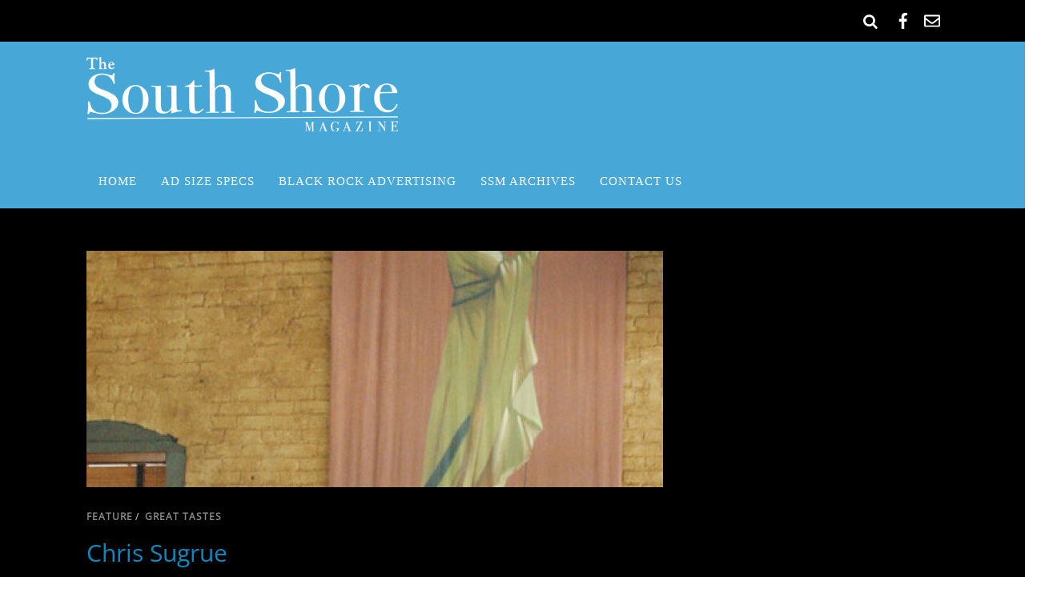

--- FILE ---
content_type: application/javascript
request_url: https://www.thesouthshoremagazine.com/wp-content/themes/themify-magazine/js/themify.script.min.js?ver=7.1.1
body_size: 808
content:
(($,a,e)=>{'use strict';function n(){120<$('#headerwrap').height()?$("#headerwrap").addClass("long-menu"):$("#headerwrap").removeClass("long-menu")}e.body.classList.contains('fixed-header-enabled')&&a.fixedHeader(),$('.back-top a').on('click',e=>{a.scrollTo(),e.preventDefault()}),$('.post-content .post-title + .post-meta span').parent(".post-meta").addClass("post-meta-details"),$("#headerwrap #searchform :input").on('focus',()=>{$(".icon-search").addClass("icon-focus")}).on('blur',()=>{$(".icon-search").removeClass("icon-focus")}),a.megaMenu(e.tfId('main-nav')),a.sideMenu(e.tfId('menu-icon'),{close:'#menu-icon-close',hasOverlay:!0}),a.sideMenu(e.tfId('menu-icon-top'),{panel:'#top-nav-mobile-menu',side:'left',close:'#top-nav-menu-icon-close'}),a.on('tfsmartresize',n),n()})(jQuery,Themify,document);